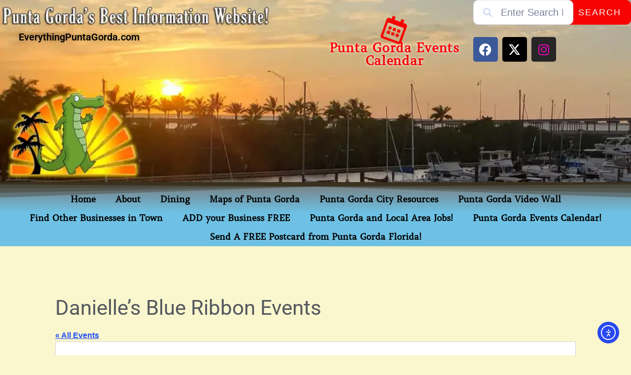

--- FILE ---
content_type: text/html; charset=utf-8
request_url: https://www.google.com/recaptcha/api2/aframe
body_size: 266
content:
<!DOCTYPE HTML><html><head><meta http-equiv="content-type" content="text/html; charset=UTF-8"></head><body><script nonce="hbUSZdsgThQpl44UJpTFhg">/** Anti-fraud and anti-abuse applications only. See google.com/recaptcha */ try{var clients={'sodar':'https://pagead2.googlesyndication.com/pagead/sodar?'};window.addEventListener("message",function(a){try{if(a.source===window.parent){var b=JSON.parse(a.data);var c=clients[b['id']];if(c){var d=document.createElement('img');d.src=c+b['params']+'&rc='+(localStorage.getItem("rc::a")?sessionStorage.getItem("rc::b"):"");window.document.body.appendChild(d);sessionStorage.setItem("rc::e",parseInt(sessionStorage.getItem("rc::e")||0)+1);localStorage.setItem("rc::h",'1769764164502');}}}catch(b){}});window.parent.postMessage("_grecaptcha_ready", "*");}catch(b){}</script></body></html>

--- FILE ---
content_type: text/css
request_url: https://everythingpuntagorda.com/wp-content/uploads/elementor/css/post-3486477.css?ver=1769608811
body_size: 84
content:
.elementor-kit-3486477{--e-global-color-primary:#6EC1E4;--e-global-color-secondary:#54595F;--e-global-color-text:#7A7A7A;--e-global-color-accent:#61CE70;--e-global-color-83abc5e:#FFFFFF;--e-global-color-4245d53:#000000;--e-global-color-4743278:#F80303;--e-global-color-dc724c0:#FFDF00;--e-global-color-a644790:#FFB400;--e-global-color-7f91ae2:#F9F2B8AD;--e-global-color-6799a82:#4EBF5D;--e-global-color-ff6d371:#26B47A;--e-global-typography-primary-font-family:"Roboto";--e-global-typography-primary-font-weight:600;--e-global-typography-secondary-font-family:"Roboto Slab";--e-global-typography-secondary-font-weight:400;--e-global-typography-text-font-family:"Roboto";--e-global-typography-text-font-weight:400;--e-global-typography-accent-font-family:"Roboto";--e-global-typography-accent-font-weight:500;--e-global-typography-6b0ae9f-font-family:"Amethysta";--e-global-typography-6b0ae9f-font-size:18px;--e-global-typography-6b0ae9f-font-weight:600;--e-global-typography-6b0ae9f-line-height:1em;background-color:var( --e-global-color-7f91ae2 );color:var( --e-global-color-secondary );}.elementor-kit-3486477 e-page-transition{background-color:#FFBC7D;}.elementor-kit-3486477 a{color:#1F4DF3;}.elementor-section.elementor-section-boxed > .elementor-container{max-width:1920px;}.e-con{--container-max-width:1920px;}.elementor-widget:not(:last-child){margin-block-end:15px;}.elementor-element{--widgets-spacing:15px 15px;--widgets-spacing-row:15px;--widgets-spacing-column:15px;}{}h1.entry-title{display:var(--page-title-display);}@media(max-width:1024px){.elementor-section.elementor-section-boxed > .elementor-container{max-width:1024px;}.e-con{--container-max-width:1024px;}}@media(max-width:767px){.elementor-section.elementor-section-boxed > .elementor-container{max-width:767px;}.e-con{--container-max-width:767px;}}

--- FILE ---
content_type: text/css
request_url: https://everythingpuntagorda.com/wp-content/uploads/elementor/css/post-3486528.css?ver=1769608811
body_size: 271
content:
.elementor-3486528 .elementor-element.elementor-element-37227414:not(.elementor-motion-effects-element-type-background), .elementor-3486528 .elementor-element.elementor-element-37227414 > .elementor-motion-effects-container > .elementor-motion-effects-layer{background-color:var( --e-global-color-7f91ae2 );}.elementor-3486528 .elementor-element.elementor-element-37227414{transition:background 0.3s, border 0.3s, border-radius 0.3s, box-shadow 0.3s;}.elementor-3486528 .elementor-element.elementor-element-37227414 > .elementor-background-overlay{transition:background 0.3s, border-radius 0.3s, opacity 0.3s;}.elementor-3486528 .elementor-element.elementor-element-37227414 > .elementor-shape-top .elementor-shape-fill{fill:var( --e-global-color-a644790 );}.elementor-3486528 .elementor-element.elementor-element-37227414 > .elementor-shape-top svg{width:calc(100% + 1.3px);height:88px;}.elementor-3486528 .elementor-element.elementor-element-a131a2{--spacer-size:43px;}.elementor-3486528 .elementor-element.elementor-element-2d986cbe:not(.elementor-motion-effects-element-type-background), .elementor-3486528 .elementor-element.elementor-element-2d986cbe > .elementor-motion-effects-container > .elementor-motion-effects-layer{background-color:var( --e-global-color-7f91ae2 );}.elementor-3486528 .elementor-element.elementor-element-2d986cbe{transition:background 0.3s, border 0.3s, border-radius 0.3s, box-shadow 0.3s;}.elementor-3486528 .elementor-element.elementor-element-2d986cbe > .elementor-background-overlay{transition:background 0.3s, border-radius 0.3s, opacity 0.3s;}.elementor-3486528 .elementor-element.elementor-element-fb8d0a1 > .elementor-widget-container{border-style:solid;border-width:1px 1px 1px 1px;}.elementor-3486528 .elementor-element.elementor-element-7f776bc4{text-align:center;}.elementor-3486528 .elementor-element.elementor-element-7f776bc4 img{border-style:solid;border-width:1px 1px 1px 1px;border-radius:0px 0px 0px 0px;box-shadow:0px 0px 10px 0px rgba(0,0,0,0.5);}.elementor-3486528 .elementor-element.elementor-element-91c2a49 > .elementor-widget-container{padding:5px 5px 5px 5px;border-style:solid;border-width:1px 1px 1px 1px;}.elementor-3486528 .elementor-element.elementor-element-79b78fbe:not(.elementor-motion-effects-element-type-background), .elementor-3486528 .elementor-element.elementor-element-79b78fbe > .elementor-motion-effects-container > .elementor-motion-effects-layer{background-color:var( --e-global-color-7f91ae2 );}.elementor-3486528 .elementor-element.elementor-element-79b78fbe{transition:background 0.3s, border 0.3s, border-radius 0.3s, box-shadow 0.3s;}.elementor-3486528 .elementor-element.elementor-element-79b78fbe > .elementor-background-overlay{transition:background 0.3s, border-radius 0.3s, opacity 0.3s;}.elementor-3486528 .elementor-element.elementor-element-3d505367{text-align:center;}.elementor-3486528 .elementor-element.elementor-element-3d505367 .elementor-heading-title{font-family:var( --e-global-typography-6b0ae9f-font-family ), Sans-serif;font-size:var( --e-global-typography-6b0ae9f-font-size );font-weight:var( --e-global-typography-6b0ae9f-font-weight );line-height:var( --e-global-typography-6b0ae9f-line-height );color:#084AAD;}.elementor-3486528 .elementor-element.elementor-element-6775be1c:not(.elementor-motion-effects-element-type-background), .elementor-3486528 .elementor-element.elementor-element-6775be1c > .elementor-motion-effects-container > .elementor-motion-effects-layer{background-color:var( --e-global-color-7f91ae2 );}.elementor-3486528 .elementor-element.elementor-element-6775be1c{transition:background 0.3s, border 0.3s, border-radius 0.3s, box-shadow 0.3s;}.elementor-3486528 .elementor-element.elementor-element-6775be1c > .elementor-background-overlay{transition:background 0.3s, border-radius 0.3s, opacity 0.3s;}.elementor-3486528 .elementor-element.elementor-element-6775be1c > .elementor-shape-bottom .elementor-shape-fill{fill:var( --e-global-color-primary );}.elementor-3486528 .elementor-element.elementor-element-6775be1c > .elementor-shape-bottom svg{height:25px;}.elementor-theme-builder-content-area{height:400px;}.elementor-location-header:before, .elementor-location-footer:before{content:"";display:table;clear:both;}@media(min-width:768px){.elementor-3486528 .elementor-element.elementor-element-64e047a9{width:19.999%;}.elementor-3486528 .elementor-element.elementor-element-7ad1520e{width:59.25%;}.elementor-3486528 .elementor-element.elementor-element-4d0ea94f{width:20.015%;}}@media(max-width:1024px){.elementor-3486528 .elementor-element.elementor-element-3d505367 .elementor-heading-title{font-size:var( --e-global-typography-6b0ae9f-font-size );line-height:var( --e-global-typography-6b0ae9f-line-height );}}@media(max-width:767px){.elementor-3486528 .elementor-element.elementor-element-3d505367 .elementor-heading-title{font-size:var( --e-global-typography-6b0ae9f-font-size );line-height:var( --e-global-typography-6b0ae9f-line-height );}}

--- FILE ---
content_type: text/javascript; charset=utf-8
request_url: https://wxblox.aerisapi.com/free/js/eyJhbGciOiJIUzI1NiIsInR5cCI6IkpXVCJ9.eyJpZCI6ImJhc2ljIiwibG9jIjoicHVudGEgZ29yZGEgLCBmbG9yaWRhIiwidGhlbWUiOiJsaWdodCIsImNvbG9ycyI6eyJiYXNlIjp7ImJnIjoiI0Y5RjNCRiIsInRleHRfX3ByaW1hcnkiOiJlNjA1MDUiLCJpY29uIjoiMDc2OGNiIiwia2V5bGluZSI6IiJ9LCJhbHQiOnsiYmciOiIjRjlGM0JGIiwidGV4dF9fcHJpbWFyeSI6IiNFNjA1MDUiLCJpY29uIjoiIzA3NjhDQiJ9LCJhY2NlbnQiOnsiYmciOiIjRTYwNTA1In19LCJpYXQiOjE3NjgwNzY2Mzh9.u8bAB90x08Yf0J322fFEPw6n9LWMQHuWdDV0HLlpp7I
body_size: 9121
content:
document.write('<div class="awxb-view" data-id="" data-name="punta gorda" data-state="fl" data-country="us" data-statefull="florida" data-countryfull="united states" data-lat="26.92978" data-lon="-82.04537" data-tz="america/new_york" data-tzname="est" data-dst="" data-loc="fl/punta gorda"><style type="text/css"> .awxb-widget.awxb-widget{box-sizing:border-box;font-size:16px;font-weight:normal;font-style:normal;-webkit-tap-highlight-color:rgba(0,0,0,0);line-height:1.5}.awxb-widget.awxb-widget *{font-family:"San Francisco","Helvetica","Arial",sans-serif}.awxb-widget.awxb-widget *,.awxb-widget.awxb-widget *::before,.awxb-widget.awxb-widget *::after{box-sizing:inherit}.awxb-widget{color:#333;position:relative}.awxb-widget-row{display:flex}.awxb-widget-row-full{display:flex}.awxb-widget-row-full>div{flex-grow:1}.awxb-widget-row-center{align-items:center}.awxb-widget-row-base{align-items:baseline}.awxb-widget-col-fill{flex-grow:1}.awxb-widget-col-2{width:50%}.awxb-widget-col-3{width:33.33%}.awxb-widget-col-4{width:25%}.awxb-widget-content{padding:16px}.awxb-widget-content-sm{padding:10px 12px}.awxb-widget-pad-none-v{padding-top:0;padding-bottom:0}.awxb-widget-pad-none-h{padding-left:0;padding-right:0}.awxb-widget-pad-none-t{padding-top:0}.awxb-widget-pad-none-b{padding-bottom:0}.awxb-widget-tbar{height:20px;margin-bottom:12px}.awxb-widget-section{margin:16px 0}.awxb-widget-pull-top{margin-top:0}.awxb-widget-pull-bottom{margin-bottom:0}.awxb-widget-push-left{margin-left:16px}.awxb-widget-push-left-half{margin-left:8px}.awxb-widget-push-right{margin-right:16px}.awxb-widget-push-right-half{margin-right:8px}.awxb-widget-push-top{margin-top:16px}.awxb-widget-push-top-half{margin-top:8px}.awxb-widget-push-bottom{margin-bottom:16px}.awxb-widget-push-bottom-half{margin-bottom:8px}.awxb-widget-left{text-align:left}.awxb-widget-center{text-align:center}.awxb-widget-right{text-align:right}.awxb-widget-middle{margin-top:50%;margin-bottom:-50%;transform:translateY(-50%)}.awxb-widget-expand{flex-grow:1;position:relative}.awxb-widget-pos-relative{position:relative}.awxb-widget-pos-top,.awxb-widget-pos-middle,.awxb-widget-pos-bottom,.awxb-widget-pos-left,.awxb-widget-pos-center,.awxb-widget-pos-right,.awxb-widget-pos-center-middle{position:absolute}.awxb-widget-pos-top{top:0}.awxb-widget-pos-bottom{bottom:0}.awxb-widget-pos-middle{top:50%;transform:translateY(-50%)}.awxb-widget-pos-left{left:0}.awxb-widget-pos-right{right:0}.awxb-widget-pos-center{left:50%;transform:translateX(-50%)}.awxb-widget-pos-center-middle{top:50%;left:50%;transform:translate(-50%, -50%)}.awxb-widget-inset{margin:16px}.awxb-widget-inset-half{margin:8px}.awxb-widget-text-2xs{font-size:10px}.awxb-widget-text-xs{font-size:12px}.awxb-widget-text-sm{font-size:14px;line-height:18px}.awxb-widget-text-md{font-size:16px;line-height:20px}.awxb-widget-text-lg{font-size:22px}.awxb-widget-text-xl{font-size:26px}.awxb-widget-text-2xl{font-size:34px;line-height:36px}.awxb-widget-text-heading{font-size:11px;font-weight:600;letter-spacing:1px;text-transform:uppercase}.awxb-widget-text-light{color:#fff}.awxb-widget-text-dark{color:#333}.awxb-widget-bg-primary{background:#23f9f3;color:#333}.awxb-widget-bg-primary .awxb-widget-icon svg{fill:#0768cb}.awxb-widget-bg-primary .awxb-widget-stat-icon svg{fill:#0768cb}.awxb-widget-bg-secondary{background:#23f9f3;color:#333}.awxb-widget-bg-secondary .awxb-widget-icon svg{fill:#230768}.awxb-widget-bg-secondary .awxb-widget-stat-icon svg{fill:#230768}.awxb-widget-bg-accent{background:#23e605;color:#fff}.awxb-widget-bg-accent a{color:#fff}.awxb-widget-heading{background:#23e605;color:#fff;font-size:11px;font-weight:600;letter-spacing:.9px;overflow:hidden;padding:2px 30px 1px 4px;text-transform:uppercase;text-overflow:ellipsis;white-space:nowrap}.awxb-widget-heading-inline{display:inline-block;padding-right:75px}.awxb-widget-keyline{background:#333;height:1px}.awxb-widget-keyline-lighter{opacity:.2}.awxb-widget-keyline-accent{background:#23e605}.awxb-widget-keyline-tall{height:3px}.awxb-widget-bg-secondary .awxb-widget-keyline{background:#333}.awxb-widget-bg-accent .awxb-widget-keyline{background:#ddd}.awxb-widget-place{font-size:16px;font-weight:500}.awxb-widget-logo{text-align:right}.awxb-widget-logo svg{width:90px;fill:#ddd}.awxb-widget-logo-sm svg{width:76px}.awxb-widget-logo-inset{margin-top:10px}.awxb-widget-logo-middle{position:absolute;top:50%;left:50%;transform:translate(-50%, -50%)}.awxb-widget-logo-wrap{position:relative;width:90px}.awxb-widget-icon{height:36px;width:36px}.awxb-widget-icon-sm{height:24px;width:24px}.awxb-widget-icon-lg{height:50px;width:50px}.awxb-widget-stat{display:flex}.awxb-widget-stat-icon{height:24px;margin-right:6px;width:24px}.awxb-widget-stat-icon svg{fill-opacity:.8}.awxb-widget-stat-value{font-size:16px;font-weight:500;line-height:20px}.awxb-widget-stat-unit{font-size:12px;font-weight:normal;margin-left:2px}.awxb-widget-stat-label{color:#666;font-size:12px;line-height:14px}.awxb-widget-periods-v>div{margin-top:24px}.awxb-widget-periods-v>div:first-child{margin-top:0}.awxb-widget-periods-h{display:flex;flex:1}.awxb-widget-periods-h>div{border-left:1px solid rgba(51,51,51,.2);flex-grow:1;flex:1;margin-left:16px;padding-left:8px}.awxb-widget-periods-h>div:first-child{margin-left:0}.awxb-widget-periods-h .awxb-widget-period-icon{width:100%}.awxb-widget-period-icon{position:relative;margin-right:6px}.awxb-widget-period-icon svg{height:24px;width:24px}.awxb-widget-period-icon-lg svg{height:30px;width:30px}.awxb-widget-period-pop{font-size:13px}.awxb-widget-period-value{font-size:20px;font-weight:500;line-height:26px}.awxb-widget-period-value-divider{line-height:26px;margin:0 6px}.awxb-widget-period-value-sm{font-size:14px}.awxb-widget-period-unit{font-size:12px;font-weight:normal;margin-left:2px}.awxb-widget-period-label{color:#666;font-size:12px;line-height:14px}.awxb-widget-logo{display:block}.awxb-widget-more{font-size:11px;color:#666;line-height:13px}.awxb-widget-more svg{fill:#666;height:16px;transition:transform .2s cubic-bezier(0.4, 0, 0.2, 1) 0s;width:16px}.awxb-widget-more a{gap:4px;align-items:center;color:#666;position:relative}.awxb-widget-more a:hover{color:#333}.awxb-widget-more a:hover svg{fill:#333;transform:translateX(5px)} .awxb-widget-basic { min-width: 400px; max-width: 500px; } </style><div class="awxb-widget awxb-widget-basic"><div class="awxb-widget-row-full"><div class="awxb-widget-col-2 awxb-widget-content awxb-widget-bg-primary"><div class="awxb-widget-tbar"><div class="awxb-widget-place"> Punta Gorda, FL, US </div></div><div class="awxb-widget-heading"> Currently </div><div class="awxb-widget-section awxb-widget-row"><div class="awxb-widget-icon awxb-widget-icon-lg"><svg version="1.1" xmlns="http://www.w3.org/2000/svg" viewBox="0 0 80 80"><title>Mostly Cloudy</title><path d="M64,30c-1.1,0-2.1,0.2-3.1,0.5c-2.1-5-7.1-8.5-12.9-8.5c-1.9,0-3.6,0.4-5.3,1c-3.1-4.3-8.1-7-13.7-7 c-8.6,0-15.7,6.4-16.8,14.8C8.5,32.3,6,35.8,6,40c0,5.5,4.5,10,10,10h48c5.5,0,10-4.5,10-10S69.5,30,64,30z"/><path d="M63,26c0.3,0,0.7,0,1,0c3.9,0,7.4,1.6,9.9,4.1C77,27.6,79.3,24,80,20c-2.5,2.4-6.2,4-10,4c-7.7,0-14-6.3-14-14 c0-3.8,1.6-7.5,4-10c-7.9,1.4-14,8.7-14,17c0,0.4,0,0.7,0.1,1.1C46.7,18,47.3,18,48,18C54.1,18,59.7,21.1,63,26z"/></svg></div><div class="awxb-widget-push-left"><div class="awxb-widget-text-2xl"> 49<span class="awxb-widget-text-md">&deg;F</span></div><div class="awxb-widget-text-sm">Mostly Cloudy</div></div></div><div class="awxb-widget-keyline"></div><div class="awxb-widget-section awxb-widget-row awxb-widget-pull-bottom"><div class="awxb-widget-row"><div class="awxb-widget-stat"><div class="awxb-widget-icon awxb-widget-stat-icon"><svg version="1.1" xmlns="http://www.w3.org/2000/svg" viewBox="0 0 80 80" xml:space="preserve"><title>Temperature</title><g><path d="M33.5,78.2c10.8,2.1,20.1-6.1,20.1-16.6c0-5.5-2.7-10.4-6.9-13.5V11.3c0-5.5-4.3-10-10-10c-5.5,0-10,4.5-10,10v36.8 c-5,3.7-7.9,10-6.4,17C21.6,71.6,26.9,76.9,33.5,78.2L33.5,78.2z M28.8,51.2l1.4-1.1V11.5c0-3.5,2.9-6.3,6.3-6.3 c3.5,0,6.4,2.9,6.4,6.3V50l1.4,1.1c3.4,2.4,5.3,6.4,5.3,10.6c0,3.5-1.4,6.9-3.9,9.3c-2.6,2.4-5.8,3.9-9.3,3.9 c-6.6,0-11.7-4.7-12.9-10.4C22.9,59.2,24.8,54.1,28.8,51.2L28.8,51.2z"/><path d="M36.7,71.1c2.6,0,5-1,6.7-2.7c1.8-1.8,2.7-4.2,2.7-6.7c0-6.4-5.5-8.5-6.9-9.8l0-27.2H34v27.2c-1.1,1.3-8.2,3.9-6.6,11.7 C28.2,67.7,31.9,71.1,36.7,71.1L36.7,71.1z"/><path d="M60,12.3h-9.2V16H60c1,0,1.8-0.8,1.8-1.8C62,13.1,61.1,12.3,60,12.3L60,12.3z"/><path d="M58.3,23.8c0-1-0.8-1.8-1.8-1.8H51v3.7h5.5C57.5,25.6,58.3,24.8,58.3,23.8L58.3,23.8z"/><path d="M62,33.5c0-1-0.8-1.8-1.8-1.8H51v3.7h9.2C61.1,35.4,62,34.4,62,33.5L62,33.5z"/></g></svg></div><div><div class="awxb-widget-stat-value"> 46 <span class="awxb-widget-text-sm">&deg;F</span></div><div class="awxb-widget-stat-label">Feels Like</div></div></div><div class="awxb-widget-stat"><div class="awxb-widget-icon awxb-widget-stat-icon"><svg version="1.1" xmlns="http://www.w3.org/2000/svg" viewBox="0 0 80 80" xml:space="preserve"><title>Wind</title><path d="M55.6,57.5c0-6.4-5.3-11.7-11.7-11.7H1v7.8h42.9c2.1,0,3.9,1.7,3.9,3.9c0,2.2-1.7,3.9-3.9,3.9 c-2.2,0-3.9-1.7-3.9-3.9h-7.8c0,6.5,5.2,11.7,11.7,11.7C50.3,69.2,55.6,64,55.6,57.5 M40,20.5c0-5.4-4.4-9.8-9.8-9.8 s-9.7,4.4-9.7,9.8h7.8c0-1.1,0.9-1.9,1.9-1.9c1.1,0,2,0.9,2,1.9s-0.9,1.9-2,1.9H1v7.8h29.2C35.6,30.3,40,25.9,40,20.5 M63.4,42H1 v-7.8h62.4c4.3,0,7.8-3.5,7.8-7.8c0-4.3-3.5-7.8-7.8-7.8s-7.8,3.5-7.8,7.8h-7.8c0-8.6,7-15.6,15.6-15.6S79,17.7,79,26.4 S72,42,63.4,42"/></svg></div><div><div class="awxb-widget-stat-value"> NE 6 <span class="awxb-widget-text-sm"> mph</span></div><div class="awxb-widget-stat-label">Winds</div></div></div></div></div><div class="awxb-widget-more awxb-widget-push-top"><a href="https://www.xweather.com" target="_blank" title="Powered by Vaisala Xweather" class="awxb-widget-row"><span>Powered by Vaisala Xweather</span><svg version="1.1" viewBox="0 0 100 100" xmlns="http://www.w3.org/2000/svg"><path d="m12.5 45.832h64.582v8.332h-64.582z"/><path d="m59.168 77.918l-5.8359-5.8359 22.086-22.082-22.086-22.082 5.8359-5.8359 27.914 27.918z"/></svg></a></div></div><div class="awxb-widget-col-2 awxb-widget-content awxb-widget-bg-secondary"><div class="awxb-widget-tbar"><div class="awxb-widget-attribution awxb-widget-logo"><a href="https://www.xweather.com" target="_blank"><svg viewBox="0 0 300 75" name="Xweather Logo"><g clip-path="url(#clip0_537_15958)"><path d="M165.671 58.1864C163.529 61.9343 160.292 63.3414 154.967 63.3414C146.772 63.3414 141.882 58.002 141.882 49.4677V45.4187C141.882 36.7001 145.982 31.668 153.994 31.668C162.005 31.668 166.106 36.6386 166.106 45.4187V48.6137H146.778V49.4739C146.778 54.7518 149.287 58.9298 154.606 58.9298C158.578 58.9298 160.598 57.7624 161.883 55.4952L165.677 58.1987L165.671 58.1864ZM146.772 44.3128H161.142C160.897 39.1578 158.633 36.0857 153.988 36.0857C149.342 36.0857 147.078 39.2131 146.772 44.3128V44.3128Z" ></path><path d="M181.921 45.1112H189.198V41.5537C189.198 37.1975 187.178 36.2144 182.41 36.2144C178.738 36.2144 176.786 36.5216 175.072 39.3479L171.4 36.7674C173.542 33.2037 176.663 31.6738 182.471 31.6738C190.238 31.6738 194.094 34.193 194.094 41.5599V62.8618H189.198V59.8512C187.484 62.6775 185.409 63.3534 181.431 63.3534C174.338 63.3534 170.482 59.8512 170.482 53.8974C170.482 47.2678 175.188 45.1174 181.921 45.1174V45.1112ZM189.198 49.2893H181.921C177.092 49.2893 175.378 50.9482 175.378 54.0142C175.378 57.4549 177.826 58.8005 181.431 58.8005C185.954 58.8005 189.198 57.9403 189.198 51.065V49.2831V49.2893Z" ></path><path d="M198.458 32.1587H202.369V25.4062H207.259V32.1587H214.291V36.5764H207.259V52.1704C207.259 56.4038 207.748 58.1856 211.843 58.1856H214.291V62.8491H211.659C204.443 62.8491 202.363 59.777 202.363 53.3931V36.5703H198.452V32.1526L198.458 32.1587Z" ></path><path d="M219.322 20.4912H224.218V35.1636C225.748 32.8288 227.89 31.6614 232.413 31.6614C238.956 31.6614 243.546 35.1021 243.546 43.6979V62.8494H238.65V43.7532C238.65 37.5537 235.29 36.202 231.679 36.202C227.095 36.202 224.218 39.4584 224.218 43.6917V62.8432H219.322V20.4912Z" ></path><path d="M272.948 58.1864C270.806 61.9343 267.568 63.3414 262.244 63.3414C254.049 63.3414 249.158 58.002 249.158 49.4677V45.4187C249.158 36.7001 253.259 31.668 261.271 31.668C269.282 31.668 273.383 36.6386 273.383 45.4187V48.6137H254.055V49.4739C254.055 54.7518 256.564 58.9298 261.883 58.9298C265.855 58.9298 267.874 57.7624 269.16 55.4952L272.954 58.1987L272.948 58.1864ZM254.049 44.3128H268.419C268.174 39.1578 265.91 36.0857 261.264 36.0857C256.619 36.0857 254.355 39.2131 254.049 44.3128Z" ></path><path d="M295.838 38.7891C294.553 37.0073 292.962 36.2085 290.703 36.2085C286.976 36.2085 284.161 39.0349 284.161 43.6369V62.856H279.264V32.1595H284.161V35.1702C285.446 33.0197 287.521 31.668 291.254 31.668C295.416 31.668 298.042 33.0811 300 35.846L295.844 38.7891H295.838Z" ></path><path fill-rule="evenodd" clip-rule="evenodd" d="M134.335 32.1594L128.221 53.8915L120.081 32.1594H115.986L108.281 53.7072L101.842 31.0166H101.524L98.1885 36.3866L105.833 62.8559H110.117L118.251 39.895L126.385 62.8559H130.663L139.531 32.1594H134.335Z" ></path><path d="M86.2661 45.0922L76.0023 28.1465H66.2771L76.7367 45.0922L58.7185 74.0314L70.8551 70.0991L86.2661 45.0922Z" ></path><path d="M87.1903 44.2567L101.971 20.4847L104.382 16.5586L92.2457 20.4847L82.6184 36.7055L87.1903 44.2567Z" ></path><path d="M82.5266 53.5041L88.5123 62.8495H98.2375L87.1964 45.916L82.5266 53.5041Z" ></path><path fill-rule="evenodd" clip-rule="evenodd" d="M64.6551 16.172L64.7224 16.1904L64.7898 16.2088L64.8632 16.2395L64.9122 16.2703L64.9489 16.3194L64.9795 16.3686L64.9979 16.4362L65.0162 16.5037V20.1596L64.9979 20.2271L64.9795 20.2763L64.9489 20.3254L64.9122 20.3746L64.8632 20.4238L64.7898 20.4545L64.7224 20.4729H56.662L56.613 20.4545L56.5457 20.4238L56.4967 20.3746L56.46 20.3254L56.4294 20.2763L56.411 20.2087L56.3927 20.1411V0.55953L56.411 0.491944L56.4294 0.424357L56.46 0.375204L56.4967 0.32605L56.5457 0.276896L56.613 0.258464L56.662 0.227743H60.2546L60.3219 0.258464L60.3709 0.276896L60.4382 0.32605L60.4749 0.375204L60.5055 0.424357L60.5239 0.491944L60.5423 0.55953V16.1842L64.649 16.1658L64.6551 16.172ZM29.5918 20.1534L29.5734 20.221L29.5551 20.2886L29.5245 20.3377L29.4755 20.3869L29.4265 20.436L29.3776 20.4668L29.3041 20.4852H25.583L25.5156 20.4668L25.4483 20.436L25.3994 20.3869L25.3504 20.3377L25.3137 20.2886L25.2953 20.221V0.491944L25.3137 0.44279L25.3504 0.375204L25.3994 0.32605L25.4483 0.276896L25.5156 0.258464L25.583 0.227743H29.3041L29.3776 0.258464L29.4265 0.276896L29.4755 0.32605L29.5245 0.375204L29.5551 0.44279L29.5734 0.491944L29.5918 0.577962V20.1473V20.1534ZM71.1182 14.7035H73.2419L72.2321 8.91565L71.1182 14.7035ZM78.3708 20.135L78.3891 20.2026L78.3708 20.2701L78.334 20.3193L78.3034 20.3869L78.2545 20.4176L78.2055 20.4545L78.1382 20.4852H74.5333L74.466 20.4668L74.3987 20.436L74.3313 20.3869L74.2824 20.3377L74.2518 20.2886L74.2151 20.221L74.1967 20.1534L73.8907 18.4085H70.4021L70.0655 20.1534L70.0471 20.221L70.0104 20.2886L69.9798 20.3377L69.9308 20.3869L69.8635 20.436L69.8146 20.4668L69.7289 20.4852H66.5402L66.4729 20.4545L66.4055 20.4176L66.3566 20.3869L66.3076 20.3193L66.2892 20.2701L66.2709 20.2394V20.135L68.0274 10.3657L69.7778 0.577962L69.7962 0.491944L69.8268 0.44279L69.8635 0.375204L69.9125 0.32605L69.9859 0.276896L70.0532 0.258464L70.1206 0.227743H74.1845L74.2518 0.258464L74.3191 0.289185L74.3864 0.319906L74.4354 0.369059L74.4721 0.436646L74.5088 0.485799L74.5272 0.571818L76.449 10.3595L78.3891 20.1288L78.3708 20.135ZM47.5672 14.7035H49.697L48.7056 8.91565L47.5733 14.7035H47.5672ZM54.832 20.135V20.2701L54.8014 20.3193L54.7647 20.3869L54.7341 20.4176L54.6851 20.4545L54.6178 20.4852H50.9762L50.9089 20.4668L50.8415 20.436L50.7926 20.3869L50.7436 20.3377L50.6947 20.2886L50.6579 20.221L50.6396 20.1534L50.3397 18.4085H46.8695L46.5267 20.1534L46.5084 20.221L46.4778 20.2886L46.4288 20.3377L46.3798 20.3869L46.3309 20.436L46.2635 20.4668L46.1962 20.4852H42.9586L42.8912 20.4545L42.8423 20.4176L42.7933 20.3869L42.7627 20.3193L42.7443 20.2701L42.726 20.2026V20.135L44.4825 10.3657L46.2391 0.577962L46.2574 0.491944L46.2941 0.44279L46.3431 0.375204L46.3921 0.32605L46.441 0.276896L46.5084 0.258464L46.5757 0.227743H50.6518L50.7191 0.258464L50.7865 0.289185L50.8354 0.319906L50.8844 0.369059L50.9333 0.436646L50.9517 0.485799L50.9823 0.571818L52.9102 10.3595L54.8442 20.1288L54.832 20.135ZM16.5065 14.6974H18.6364L17.6204 8.90951L16.5065 14.6974ZM23.7591 20.1288V20.264L23.7224 20.3132L23.6918 20.3807L23.6428 20.4115L23.5755 20.4483L23.5265 20.4791H19.9217L19.8543 20.4606L19.787 20.4299L19.7197 20.3807L19.6707 20.3316L19.6401 20.2824L19.6034 20.2149L19.585 20.1473L19.279 18.4023H15.7904L15.4538 20.1473L15.4355 20.2149L15.3987 20.2824L15.3681 20.3316L15.3192 20.3807L15.2519 20.4299L15.1845 20.4606L15.1172 20.4791H11.8245L11.7755 20.4483L11.7265 20.4115L11.6776 20.3807L11.6592 20.3132L11.6409 20.264V20.1288L13.4096 10.3595L15.1539 0.577962L15.1723 0.491944L15.2029 0.44279L15.2396 0.375204L15.2886 0.32605L15.3559 0.276896L15.4049 0.258464L15.4905 0.227743H19.5177L19.6034 0.258464L19.6707 0.289185L19.738 0.319906L19.787 0.369059L19.836 0.436646L19.8727 0.485799L19.8911 0.571818L21.8128 10.3595L23.753 20.1288H23.7591ZM11.8183 0.221598L11.8918 0.240031L11.9591 0.258464L12.0081 0.289185L12.057 0.319906L12.0938 0.369059L12.1121 0.436646L12.1305 0.504232V0.571818L10.374 10.3595L8.62354 20.1288L8.60518 20.1964L8.57458 20.264L8.53785 20.3316L8.47053 20.3807L8.42157 20.4299L8.35424 20.4483L8.28692 20.4791H4.21078L4.14346 20.4483L4.07614 20.4115L4.00881 20.3807L3.95985 20.3316L3.92313 20.264L3.88641 20.1964L3.86805 20.1288L1.93402 10.3595L0 0.577962V0.510376L0.018361 0.44279V0.412069L0.036722 0.381348L0.0673236 0.332194L0.116286 0.28304L0.165249 0.264608L0.232572 0.233887H3.86193L3.92925 0.252319L3.99657 0.28304L4.0639 0.332194L4.11286 0.381348L4.14346 0.430501L4.18018 0.498088L4.19854 0.565674L6.15705 11.7911L8.3114 0.55953L8.342 0.491944L8.36036 0.424357L8.40933 0.375204L8.45829 0.32605L8.52561 0.276896L8.57458 0.258464L8.6419 0.227743H11.8122L11.8183 0.221598ZM40.8165 11.2935L40.8838 11.361L41.0674 11.5454L41.1714 11.699L41.3061 11.8649L41.4407 12.0492L41.5937 12.2704L41.7284 12.5223L41.863 12.7926L41.9793 13.0814L42.0466 13.2535L42.0956 13.4071L42.1446 13.573L42.1935 13.745L42.2302 13.917L42.2608 14.1014L42.2792 14.2857L42.2976 14.47L42.3159 14.6728V15.4347L42.2853 15.7234L42.2486 15.9938L42.1996 16.2641L42.1323 16.516L42.065 16.7864L41.9793 17.0383L41.863 17.2902L41.7651 17.5298L41.6305 17.7695L41.4958 17.9906L41.3428 18.2303L41.1898 18.433L41.0184 18.6358L40.8348 18.8385L40.6512 19.0229L40.4492 19.2072L40.2473 19.3792L40.0269 19.5513L39.8066 19.7049L39.5679 19.8401L39.3353 19.9752L39.066 20.092L38.8151 20.2087L38.5642 20.3132L38.2949 20.3992L38.0256 20.4668L37.7502 20.5343L37.4625 20.5712L37.1749 20.6019L36.8872 20.6327H36.318L36.0304 20.6142L35.7611 20.5835L35.4918 20.5528L35.2225 20.5036L34.9715 20.436L34.7206 20.3685L34.4697 20.3009L34.2371 20.2026L33.9984 20.0981L33.7781 19.9998L33.5577 19.8831L33.3374 19.7479L33.2334 19.6803L33.1354 19.6127L32.9518 19.4591L32.7682 19.3055L32.5846 19.1335L32.4194 18.9614L32.2664 18.7771L32.1133 18.5928L31.9603 18.39L31.8441 18.1688L31.7278 17.9661L31.6115 17.7264L31.5258 17.5053L31.4401 17.2533L31.3544 17.0137L31.3055 16.7618L31.2565 16.4915L31.2259 16.2211L31.1892 15.9508V15.662L31.1708 15.0844L31.1892 14.5437V14.4946L31.2075 14.427L31.2259 14.3901L31.2749 14.341L31.3116 14.3103L31.3605 14.2918L31.4279 14.2734L31.4768 14.255H34.9838L35.0511 14.2734L35.1001 14.2918L35.149 14.3103L35.198 14.3594L35.2347 14.3901L35.2531 14.4393L35.2898 14.5069V15.8279L35.3082 15.9446L35.3265 16.0491L35.3449 16.1658L35.3938 16.2641L35.4428 16.3686L35.4918 16.4669L35.5591 16.5529L35.5897 16.6021L35.6264 16.6328L35.7121 16.7188L35.7978 16.7864L35.9018 16.854L35.9998 16.9031L36.1038 16.94L36.2201 16.9707L36.318 16.9891L36.4343 17.0076L36.5506 16.9891L36.6485 16.9707L36.7648 16.9523L36.8688 16.9216L36.9545 16.8908L37.0586 16.8417L37.1443 16.7741L37.2116 16.7065L37.2973 16.6389L37.3646 16.5713L37.4135 16.4853L37.4625 16.3993L37.5115 16.2948L37.5421 16.1965L37.5604 16.0921L37.5788 16.0429V14.5868L37.5421 14.47L37.5115 14.3348L37.4442 14.1812L37.3585 13.9969L37.2911 13.9109L37.2238 13.8249L37.0708 13.6221L36.9545 13.5054L36.7893 13.3333L36.2997 12.8787L35.6937 12.3195L35.0511 11.7297L33.8699 10.6975L33.3619 10.2244L33.2762 10.1383L33.0559 9.88644L32.7376 9.51164L32.554 9.27202L32.3704 9.0201L32.1868 8.73133L32.0032 8.41183L31.8379 8.09233L31.7522 7.92029L31.6849 7.73596L31.5992 7.55164L31.5319 7.36731L31.483 7.18299L31.434 6.99866L31.385 6.81433L31.3483 6.61157L31.3177 6.40882L31.2993 6.20606V6.13847L31.281 5.86813V5.309L31.2993 5.02022L31.3483 4.73145L31.385 4.4611L31.4524 4.19076L31.538 3.92041L31.5748 3.80367L31.6237 3.6685L31.7216 3.41659L31.8257 3.17696L31.9603 2.92505L32.0766 2.70386L32.2296 2.46423L32.3826 2.24304L32.554 2.04028L32.7193 1.83753L32.9029 1.63477L33.1048 1.45044L33.3068 1.2784L33.5088 1.10636L33.7291 0.952759L33.9494 0.817587L34.1881 0.682414L34.4391 0.547241L34.6716 0.44279L34.9226 0.344483L35.1735 0.258464L35.4428 0.172445L35.7121 0.123291L35.9814 0.0741374L36.269 0.0434164L36.5567 0.0126953H37.1075L37.3829 0.0311279L37.6522 0.061849L37.9032 0.111003L38.1541 0.160156L38.405 0.227743L38.656 0.295329L38.8947 0.381348L39.1272 0.479655L39.3782 0.596395L39.5985 0.713135L39.8005 0.829875L40.0208 0.98348L40.2044 1.11865L40.4064 1.28455L40.5716 1.45658L40.7552 1.62862L40.9083 1.81295L41.0735 2.01571L41.2082 2.21847L41.3428 2.42122L41.4774 2.64242L41.5937 2.88204L41.6978 3.12166L41.7835 3.36129L41.8691 3.6132L41.9548 3.86511L42.0038 4.13546L42.0528 4.4058L42.0895 4.67615L42.1078 4.96493L42.1262 5.2537V6.6423L42.1078 6.69145L42.0711 6.7406L42.0405 6.78976L42.0038 6.82048L41.9548 6.83891L41.8875 6.85734L41.8385 6.87577L38.3989 6.85734H38.3316L38.2826 6.83891L38.2337 6.80819L38.1847 6.77747L38.148 6.72831L38.1174 6.67916L38.099 6.63001V4.8359L38.0807 4.71916L38.0623 4.60242L38.0439 4.50411L37.995 4.39966L37.9644 4.30135L37.8971 4.21533L37.8481 4.12931L37.7624 4.0433L37.6951 3.97571L37.5972 3.90812L37.5115 3.84054L37.4074 3.80982L37.3095 3.76066L37.2055 3.74223L37.0892 3.7238L36.9729 3.70536L36.875 3.7238L36.7709 3.74223L36.673 3.76066L36.5689 3.79138L36.471 3.84054L36.3853 3.88969L36.2997 3.93884L36.2323 4.00643L36.1466 4.07402L36.0977 4.16004L36.0304 4.24605L35.9814 4.33207L35.9508 4.43038L35.9141 4.53483L35.8835 4.63314V4.73759L35.8651 5.92342V5.97258L35.9018 6.2122L35.9324 6.36581L35.9814 6.55013L36.0181 6.65458L36.0671 6.75289L36.1038 6.83891L36.1528 6.94336L36.2017 7.02938L36.269 7.1154L36.3364 7.18299L36.4037 7.25057L36.673 7.47176L37.2116 7.9633L38.7111 9.35189L40.8348 11.318L40.8165 11.2935Z" ></path></g><defs><clipPath id="clip0_537_15958"><rect width="300" height="74.0316" fill="white"></rect></clipPath></defs></svg></a></div></div><div class="awxb-widget-heading"> Forecast </div><div class="awxb-widget-periods-v awxb-widget-push-top"><div class="awxb-widget-row awxb-widget-period"><div class="awxb-widget-icon awxb-widget-period-icon"><svg version="1.1" xmlns="http://www.w3.org/2000/svg" viewBox="0 0 80 80"><title>Mostly Sunny</title><circle cx="40" cy="40" r="20"/><g><path d="M46.5,16.9L40,4l-6.5,12.9c2.1-0.6,4.2-0.9,6.5-0.9S44.4,16.3,46.5,16.9z"/><path d="M60.9,28.2l4.6-13.7l-13.7,4.6C55.6,21.3,58.7,24.4,60.9,28.2z"/><path d="M63.1,46.5L76,40l-12.9-6.5c0.6,2.1,0.9,4.2,0.9,6.5S63.7,44.4,63.1,46.5z"/><path d="M51.8,60.9l13.7,4.6l-4.6-13.7C58.7,55.6,55.6,58.7,51.8,60.9z"/><path d="M33.5,63.1L40,76l6.5-12.9C44.4,63.7,42.2,64,40,64S35.6,63.7,33.5,63.1z"/><path d="M19.1,51.8l-4.6,13.7l13.7-4.6C24.4,58.7,21.3,55.6,19.1,51.8z"/><path d="M16.9,33.5L4,40l12.9,6.5C16.3,44.4,16,42.2,16,40S16.3,35.6,16.9,33.5z"/><path d="M28.2,19.1l-13.7-4.6l4.6,13.7C21.3,24.4,24.4,21.3,28.2,19.1z"/></g></svg></div><div class="awxb-widget-col-fill"><div class="awxb-widget-row"><div class="awxb-widget-period-value"> 69<span class="awxb-widget-text-md">&deg;F</span></div><div class="awxb-widget-period-value-divider">/</div><div class="awxb-widget-period-value"> 51<span class="awxb-widget-text-md">&deg;F</span></div></div><div class="awxb-widget-row awxb-widget-row-center"><div class="awxb-widget-period-label awxb-widget-push-right-half"> Friday </div><div class="awxb-widget-keyline awxb-widget-keyline-lighter awxb-widget-col-fill"></div></div></div></div><div class="awxb-widget-row awxb-widget-period"><div class="awxb-widget-icon awxb-widget-period-icon"><svg version="1.1" xmlns="http://www.w3.org/2000/svg" viewBox="0 0 80 80"><title>Rain Showers</title><g><g><path d="M64.1,46.9H18.7c-1.6,0-2.8-1.2-2.8-2.6c0-1.4,1.2-2.6,2.8-2.6h45.4c3.6,0,6.4-2.8,6.4-6.2s-2.8-6.4-6.4-6.4 c-3.6,0-6.4,2.8-6.4,6.2c0,1.4-1.2,2.6-2.8,2.6s-2.8-1.2-2.8-2.6c0-6.4,5.2-11.6,11.8-11.6c6.6,0,11.8,5.2,11.8,11.6 S70.7,46.9,64.1,46.9z"/></g><path d="M37.5,35.7H6.7c-1.6,0-2.8-1.2-2.8-2.6c0-1.4,1.2-2.6,2.8-2.6h30.8c5,0,9-4,9-9s-4-9-9-9s-9,4-9,9c0,1.4-1.2,2.6-2.8,2.6 s-2.8-1.2-2.8-2.6c0-7.8,6.4-14.4,14.4-14.4s14.6,6.4,14.6,14.4S45.5,35.7,37.5,35.7z"/><g><path d="M61.9,13.7c0-6-4.8-10.8-10.8-10.8c-1,0-1.8,0.8-1.8,1.8s0.8,1.8,1.8,1.8c4,0,7.2,3.2,7.2,7.2c0,1.8-0.6,3.4-1.8,4.6 c0.4,1.4,0.6,2.8,0.8,4.2C60.1,20.5,61.9,17.3,61.9,13.7z"/></g></g><g><path d="M48,59c-0.3,0-0.6-0.1-0.9-0.2c-1-0.5-1.4-1.7-0.9-2.7l2-4c0.5-1,1.7-1.4,2.7-0.9s1.4,1.7,0.9,2.7l-2,4 C49.4,58.6,48.7,59,48,59z"/></g><g><path d="M38,59c-0.3,0-0.6-0.1-0.9-0.2c-1-0.5-1.4-1.7-0.9-2.7l2-4c0.5-1,1.7-1.4,2.7-0.9s1.4,1.7,0.9,2.7l-2,4 C39.4,58.6,38.7,59,38,59z"/></g><g><path d="M28,59c-0.3,0-0.6-0.1-0.9-0.2c-1-0.5-1.4-1.7-0.9-2.7l2-4c0.5-1,1.7-1.4,2.7-0.9s1.4,1.7,0.9,2.7l-2,4 C29.4,58.6,28.7,59,28,59z"/></g><g><path d="M40,69c-0.3,0-0.6-0.1-0.9-0.2c-1-0.5-1.4-1.7-0.9-2.7l2-4c0.5-1,1.7-1.4,2.7-0.9s1.4,1.7,0.9,2.7l-2,4 C41.4,68.6,40.7,69,40,69z"/></g><g><path d="M30,69c-0.3,0-0.6-0.1-0.9-0.2c-1-0.5-1.4-1.7-0.9-2.7l2-4c0.5-1,1.7-1.4,2.7-0.9s1.4,1.7,0.9,2.7l-2,4 C31.4,68.6,30.7,69,30,69z"/></g></svg></div><div class="awxb-widget-col-fill"><div class="awxb-widget-row"><div class="awxb-widget-period-value"> 59<span class="awxb-widget-text-md">&deg;F</span></div><div class="awxb-widget-period-value-divider">/</div><div class="awxb-widget-period-value"> 35<span class="awxb-widget-text-md">&deg;F</span></div></div><div class="awxb-widget-row awxb-widget-row-center"><div class="awxb-widget-period-label awxb-widget-push-right-half"> Saturday </div><div class="awxb-widget-keyline awxb-widget-keyline-lighter awxb-widget-col-fill"></div></div></div></div><div class="awxb-widget-row awxb-widget-period"><div class="awxb-widget-icon awxb-widget-period-icon"><svg version="1.1" xmlns="http://www.w3.org/2000/svg" viewBox="0 0 80 80"><title>Mostly Sunny</title><circle cx="40" cy="40" r="20"/><g><path d="M46.5,16.9L40,4l-6.5,12.9c2.1-0.6,4.2-0.9,6.5-0.9S44.4,16.3,46.5,16.9z"/><path d="M60.9,28.2l4.6-13.7l-13.7,4.6C55.6,21.3,58.7,24.4,60.9,28.2z"/><path d="M63.1,46.5L76,40l-12.9-6.5c0.6,2.1,0.9,4.2,0.9,6.5S63.7,44.4,63.1,46.5z"/><path d="M51.8,60.9l13.7,4.6l-4.6-13.7C58.7,55.6,55.6,58.7,51.8,60.9z"/><path d="M33.5,63.1L40,76l6.5-12.9C44.4,63.7,42.2,64,40,64S35.6,63.7,33.5,63.1z"/><path d="M19.1,51.8l-4.6,13.7l13.7-4.6C24.4,58.7,21.3,55.6,19.1,51.8z"/><path d="M16.9,33.5L4,40l12.9,6.5C16.3,44.4,16,42.2,16,40S16.3,35.6,16.9,33.5z"/><path d="M28.2,19.1l-13.7-4.6l4.6,13.7C21.3,24.4,24.4,21.3,28.2,19.1z"/></g></svg></div><div class="awxb-widget-col-fill"><div class="awxb-widget-row"><div class="awxb-widget-period-value"> 50<span class="awxb-widget-text-md">&deg;F</span></div><div class="awxb-widget-period-value-divider">/</div><div class="awxb-widget-period-value"> 32<span class="awxb-widget-text-md">&deg;F</span></div></div><div class="awxb-widget-row awxb-widget-row-center"><div class="awxb-widget-period-label awxb-widget-push-right-half"> Sunday </div><div class="awxb-widget-keyline awxb-widget-keyline-lighter awxb-widget-col-fill"></div></div></div></div></div></div></div></div></div>');

--- FILE ---
content_type: text/javascript
request_url: https://everythingpuntagorda.com/wp-content/plugins/import-facebook-events/assets/js/ife-ajax-pagi.js?ver=1.8.8
body_size: 105
content:
jQuery(document).ready(function($){
    $(document).on('click', '.prev-next-posts a', function(e){
        var $link = $(this);
        var $container = $link.closest('.ife_archive'); // old container
        var atts = $container.data('shortcode');       // shortcode attributes
        var nextPage = parseInt($link.data('page')) || 1;

        if (!atts || atts.ajaxpagi !== 'yes') return true;

        e.preventDefault();
        $container.addClass('ife-loading');

        $.ajax({
            url: ife_ajax.ajaxurl,
            type: 'POST',
            dataType: 'json',
            data: {
                action: 'ife_load_paged_events',
                atts: JSON.stringify(atts),
                page: nextPage
            },
            success: function(response){
                if(response.success){
                    // Replace old container with new HTML
                    $container.replaceWith(response.data);

                    // Update $container reference for next click
                    var $newContainer = $('.ife_archive').filter(function(){
                        return $(this).data('shortcode').ajaxpagi === 'yes';
                    }).first();

                    // Update pagination links dynamically
                    $newContainer.find('.ife-next-page').attr('data-page', nextPage + 1);
                    $newContainer.find('.ife-prev-page').attr('data-page', nextPage - 1);
                }
            },
            complete: function(){
                $container.removeClass('ife-loading');
            }
        });

    });
});
